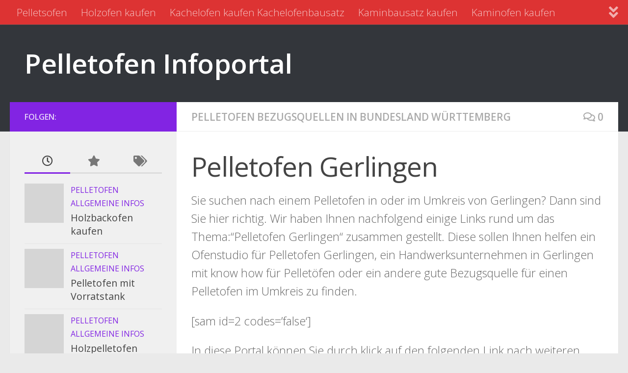

--- FILE ---
content_type: text/html; charset=UTF-8
request_url: https://pelletofen-pelletsofen.de/pelletofen-in-deutschland/pelletofen-bezugsquellen-in-bundesland-wuerttemberg/pelletofen-gerlingen.html
body_size: 15037
content:
<!DOCTYPE html><html class="no-js" lang="de"><head><meta charset="UTF-8"><meta name="viewport" content="width=device-width, initial-scale=1.0"><link rel="profile" href="https://gmpg.org/xfn/11" /><link rel="pingback" href="https://pelletofen-pelletsofen.de/xmlrpc.php"><meta name='robots' content='index, follow, max-image-preview:large, max-snippet:-1, max-video-preview:-1' /> <script defer src="[data-uri]"></script> <title>Pelletofen Gerlingen - Pelletofen Infoportal</title><link rel="canonical" href="https://pelletofen-pelletsofen.de/pelletofen-in-deutschland/pelletofen-bezugsquellen-in-bundesland-wuerttemberg/pelletofen-gerlingen.html" /><meta property="og:locale" content="de_DE" /><meta property="og:type" content="article" /><meta property="og:title" content="Pelletofen Gerlingen - Pelletofen Infoportal" /><meta property="og:description" content="Sie suchen nach einem Pelletofen in oder im Umkreis von Gerlingen? Dann sind Sie hier richtig. Wir haben Ihnen nachfolgend einige Links rund um das Thema:&#8220;Pelletofen Gerlingen&#8220; zusammen gestellt. Diese sollen Ihnen helfen ein&#046;&#046;&#046;" /><meta property="og:url" content="https://pelletofen-pelletsofen.de/pelletofen-in-deutschland/pelletofen-bezugsquellen-in-bundesland-wuerttemberg/pelletofen-gerlingen.html" /><meta property="og:site_name" content="Pelletofen Infoportal" /><meta property="article:published_time" content="2009-08-29T09:44:16+00:00" /><meta name="author" content="Administrator" /><meta name="twitter:label1" content="Verfasst von" /><meta name="twitter:data1" content="Administrator" /><meta name="twitter:label2" content="Geschätzte Lesezeit" /><meta name="twitter:data2" content="1 Minute" /> <script type="application/ld+json" class="yoast-schema-graph">{"@context":"https://schema.org","@graph":[{"@type":"Article","@id":"https://pelletofen-pelletsofen.de/pelletofen-in-deutschland/pelletofen-bezugsquellen-in-bundesland-wuerttemberg/pelletofen-gerlingen.html#article","isPartOf":{"@id":"https://pelletofen-pelletsofen.de/pelletofen-in-deutschland/pelletofen-bezugsquellen-in-bundesland-wuerttemberg/pelletofen-gerlingen.html"},"author":{"name":"Administrator","@id":"https://pelletofen-pelletsofen.de/#/schema/person/a5750a513cc3143ef5cfe22bb7d24132"},"headline":"Pelletofen Gerlingen","datePublished":"2009-08-29T09:44:16+00:00","mainEntityOfPage":{"@id":"https://pelletofen-pelletsofen.de/pelletofen-in-deutschland/pelletofen-bezugsquellen-in-bundesland-wuerttemberg/pelletofen-gerlingen.html"},"wordCount":191,"commentCount":0,"articleSection":["Pelletofen Bezugsquellen in Bundesland Württemberg"],"inLanguage":"de","potentialAction":[{"@type":"CommentAction","name":"Comment","target":["https://pelletofen-pelletsofen.de/pelletofen-in-deutschland/pelletofen-bezugsquellen-in-bundesland-wuerttemberg/pelletofen-gerlingen.html#respond"]}]},{"@type":"WebPage","@id":"https://pelletofen-pelletsofen.de/pelletofen-in-deutschland/pelletofen-bezugsquellen-in-bundesland-wuerttemberg/pelletofen-gerlingen.html","url":"https://pelletofen-pelletsofen.de/pelletofen-in-deutschland/pelletofen-bezugsquellen-in-bundesland-wuerttemberg/pelletofen-gerlingen.html","name":"Pelletofen Gerlingen - Pelletofen Infoportal","isPartOf":{"@id":"https://pelletofen-pelletsofen.de/#website"},"datePublished":"2009-08-29T09:44:16+00:00","author":{"@id":"https://pelletofen-pelletsofen.de/#/schema/person/a5750a513cc3143ef5cfe22bb7d24132"},"breadcrumb":{"@id":"https://pelletofen-pelletsofen.de/pelletofen-in-deutschland/pelletofen-bezugsquellen-in-bundesland-wuerttemberg/pelletofen-gerlingen.html#breadcrumb"},"inLanguage":"de","potentialAction":[{"@type":"ReadAction","target":["https://pelletofen-pelletsofen.de/pelletofen-in-deutschland/pelletofen-bezugsquellen-in-bundesland-wuerttemberg/pelletofen-gerlingen.html"]}]},{"@type":"BreadcrumbList","@id":"https://pelletofen-pelletsofen.de/pelletofen-in-deutschland/pelletofen-bezugsquellen-in-bundesland-wuerttemberg/pelletofen-gerlingen.html#breadcrumb","itemListElement":[{"@type":"ListItem","position":1,"name":"Startseite","item":"https://pelletofen-pelletsofen.de/"},{"@type":"ListItem","position":2,"name":"Pelletofen Gerlingen"}]},{"@type":"WebSite","@id":"https://pelletofen-pelletsofen.de/#website","url":"https://pelletofen-pelletsofen.de/","name":"Pelletofen Infoportal","description":"","potentialAction":[{"@type":"SearchAction","target":{"@type":"EntryPoint","urlTemplate":"https://pelletofen-pelletsofen.de/?s={search_term_string}"},"query-input":{"@type":"PropertyValueSpecification","valueRequired":true,"valueName":"search_term_string"}}],"inLanguage":"de"},{"@type":"Person","@id":"https://pelletofen-pelletsofen.de/#/schema/person/a5750a513cc3143ef5cfe22bb7d24132","name":"Administrator"}]}</script> <link rel="alternate" type="application/rss+xml" title="Pelletofen Infoportal &raquo; Feed" href="https://pelletofen-pelletsofen.de/feed" /><link rel="alternate" type="application/rss+xml" title="Pelletofen Infoportal &raquo; Kommentar-Feed" href="https://pelletofen-pelletsofen.de/comments/feed" /><link id="hu-user-gfont" href="//fonts.googleapis.com/css?family=Open+Sans:400,400italic,300italic,300,600&subset=latin,cyrillic-ext" rel="stylesheet" type="text/css"><link rel="alternate" type="application/rss+xml" title="Pelletofen Infoportal &raquo; Kommentar-Feed zu Pelletofen Gerlingen" href="https://pelletofen-pelletsofen.de/pelletofen-in-deutschland/pelletofen-bezugsquellen-in-bundesland-wuerttemberg/pelletofen-gerlingen.html/feed" /><link rel="alternate" title="oEmbed (JSON)" type="application/json+oembed" href="https://pelletofen-pelletsofen.de/wp-json/oembed/1.0/embed?url=https%3A%2F%2Fpelletofen-pelletsofen.de%2Fpelletofen-in-deutschland%2Fpelletofen-bezugsquellen-in-bundesland-wuerttemberg%2Fpelletofen-gerlingen.html" /><link rel="alternate" title="oEmbed (XML)" type="text/xml+oembed" href="https://pelletofen-pelletsofen.de/wp-json/oembed/1.0/embed?url=https%3A%2F%2Fpelletofen-pelletsofen.de%2Fpelletofen-in-deutschland%2Fpelletofen-bezugsquellen-in-bundesland-wuerttemberg%2Fpelletofen-gerlingen.html&#038;format=xml" /><style id='wp-img-auto-sizes-contain-inline-css'>img:is([sizes=auto i],[sizes^="auto," i]){contain-intrinsic-size:3000px 1500px}
/*# sourceURL=wp-img-auto-sizes-contain-inline-css */</style><style id='wp-emoji-styles-inline-css'>img.wp-smiley, img.emoji {
		display: inline !important;
		border: none !important;
		box-shadow: none !important;
		height: 1em !important;
		width: 1em !important;
		margin: 0 0.07em !important;
		vertical-align: -0.1em !important;
		background: none !important;
		padding: 0 !important;
	}
/*# sourceURL=wp-emoji-styles-inline-css */</style><style id='wp-block-library-inline-css'>:root{--wp-block-synced-color:#7a00df;--wp-block-synced-color--rgb:122,0,223;--wp-bound-block-color:var(--wp-block-synced-color);--wp-editor-canvas-background:#ddd;--wp-admin-theme-color:#007cba;--wp-admin-theme-color--rgb:0,124,186;--wp-admin-theme-color-darker-10:#006ba1;--wp-admin-theme-color-darker-10--rgb:0,107,160.5;--wp-admin-theme-color-darker-20:#005a87;--wp-admin-theme-color-darker-20--rgb:0,90,135;--wp-admin-border-width-focus:2px}@media (min-resolution:192dpi){:root{--wp-admin-border-width-focus:1.5px}}.wp-element-button{cursor:pointer}:root .has-very-light-gray-background-color{background-color:#eee}:root .has-very-dark-gray-background-color{background-color:#313131}:root .has-very-light-gray-color{color:#eee}:root .has-very-dark-gray-color{color:#313131}:root .has-vivid-green-cyan-to-vivid-cyan-blue-gradient-background{background:linear-gradient(135deg,#00d084,#0693e3)}:root .has-purple-crush-gradient-background{background:linear-gradient(135deg,#34e2e4,#4721fb 50%,#ab1dfe)}:root .has-hazy-dawn-gradient-background{background:linear-gradient(135deg,#faaca8,#dad0ec)}:root .has-subdued-olive-gradient-background{background:linear-gradient(135deg,#fafae1,#67a671)}:root .has-atomic-cream-gradient-background{background:linear-gradient(135deg,#fdd79a,#004a59)}:root .has-nightshade-gradient-background{background:linear-gradient(135deg,#330968,#31cdcf)}:root .has-midnight-gradient-background{background:linear-gradient(135deg,#020381,#2874fc)}:root{--wp--preset--font-size--normal:16px;--wp--preset--font-size--huge:42px}.has-regular-font-size{font-size:1em}.has-larger-font-size{font-size:2.625em}.has-normal-font-size{font-size:var(--wp--preset--font-size--normal)}.has-huge-font-size{font-size:var(--wp--preset--font-size--huge)}.has-text-align-center{text-align:center}.has-text-align-left{text-align:left}.has-text-align-right{text-align:right}.has-fit-text{white-space:nowrap!important}#end-resizable-editor-section{display:none}.aligncenter{clear:both}.items-justified-left{justify-content:flex-start}.items-justified-center{justify-content:center}.items-justified-right{justify-content:flex-end}.items-justified-space-between{justify-content:space-between}.screen-reader-text{border:0;clip-path:inset(50%);height:1px;margin:-1px;overflow:hidden;padding:0;position:absolute;width:1px;word-wrap:normal!important}.screen-reader-text:focus{background-color:#ddd;clip-path:none;color:#444;display:block;font-size:1em;height:auto;left:5px;line-height:normal;padding:15px 23px 14px;text-decoration:none;top:5px;width:auto;z-index:100000}html :where(.has-border-color){border-style:solid}html :where([style*=border-top-color]){border-top-style:solid}html :where([style*=border-right-color]){border-right-style:solid}html :where([style*=border-bottom-color]){border-bottom-style:solid}html :where([style*=border-left-color]){border-left-style:solid}html :where([style*=border-width]){border-style:solid}html :where([style*=border-top-width]){border-top-style:solid}html :where([style*=border-right-width]){border-right-style:solid}html :where([style*=border-bottom-width]){border-bottom-style:solid}html :where([style*=border-left-width]){border-left-style:solid}html :where(img[class*=wp-image-]){height:auto;max-width:100%}:where(figure){margin:0 0 1em}html :where(.is-position-sticky){--wp-admin--admin-bar--position-offset:var(--wp-admin--admin-bar--height,0px)}@media screen and (max-width:600px){html :where(.is-position-sticky){--wp-admin--admin-bar--position-offset:0px}}

/*# sourceURL=wp-block-library-inline-css */</style><style id='global-styles-inline-css'>:root{--wp--preset--aspect-ratio--square: 1;--wp--preset--aspect-ratio--4-3: 4/3;--wp--preset--aspect-ratio--3-4: 3/4;--wp--preset--aspect-ratio--3-2: 3/2;--wp--preset--aspect-ratio--2-3: 2/3;--wp--preset--aspect-ratio--16-9: 16/9;--wp--preset--aspect-ratio--9-16: 9/16;--wp--preset--color--black: #000000;--wp--preset--color--cyan-bluish-gray: #abb8c3;--wp--preset--color--white: #ffffff;--wp--preset--color--pale-pink: #f78da7;--wp--preset--color--vivid-red: #cf2e2e;--wp--preset--color--luminous-vivid-orange: #ff6900;--wp--preset--color--luminous-vivid-amber: #fcb900;--wp--preset--color--light-green-cyan: #7bdcb5;--wp--preset--color--vivid-green-cyan: #00d084;--wp--preset--color--pale-cyan-blue: #8ed1fc;--wp--preset--color--vivid-cyan-blue: #0693e3;--wp--preset--color--vivid-purple: #9b51e0;--wp--preset--gradient--vivid-cyan-blue-to-vivid-purple: linear-gradient(135deg,rgb(6,147,227) 0%,rgb(155,81,224) 100%);--wp--preset--gradient--light-green-cyan-to-vivid-green-cyan: linear-gradient(135deg,rgb(122,220,180) 0%,rgb(0,208,130) 100%);--wp--preset--gradient--luminous-vivid-amber-to-luminous-vivid-orange: linear-gradient(135deg,rgb(252,185,0) 0%,rgb(255,105,0) 100%);--wp--preset--gradient--luminous-vivid-orange-to-vivid-red: linear-gradient(135deg,rgb(255,105,0) 0%,rgb(207,46,46) 100%);--wp--preset--gradient--very-light-gray-to-cyan-bluish-gray: linear-gradient(135deg,rgb(238,238,238) 0%,rgb(169,184,195) 100%);--wp--preset--gradient--cool-to-warm-spectrum: linear-gradient(135deg,rgb(74,234,220) 0%,rgb(151,120,209) 20%,rgb(207,42,186) 40%,rgb(238,44,130) 60%,rgb(251,105,98) 80%,rgb(254,248,76) 100%);--wp--preset--gradient--blush-light-purple: linear-gradient(135deg,rgb(255,206,236) 0%,rgb(152,150,240) 100%);--wp--preset--gradient--blush-bordeaux: linear-gradient(135deg,rgb(254,205,165) 0%,rgb(254,45,45) 50%,rgb(107,0,62) 100%);--wp--preset--gradient--luminous-dusk: linear-gradient(135deg,rgb(255,203,112) 0%,rgb(199,81,192) 50%,rgb(65,88,208) 100%);--wp--preset--gradient--pale-ocean: linear-gradient(135deg,rgb(255,245,203) 0%,rgb(182,227,212) 50%,rgb(51,167,181) 100%);--wp--preset--gradient--electric-grass: linear-gradient(135deg,rgb(202,248,128) 0%,rgb(113,206,126) 100%);--wp--preset--gradient--midnight: linear-gradient(135deg,rgb(2,3,129) 0%,rgb(40,116,252) 100%);--wp--preset--font-size--small: 13px;--wp--preset--font-size--medium: 20px;--wp--preset--font-size--large: 36px;--wp--preset--font-size--x-large: 42px;--wp--preset--spacing--20: 0.44rem;--wp--preset--spacing--30: 0.67rem;--wp--preset--spacing--40: 1rem;--wp--preset--spacing--50: 1.5rem;--wp--preset--spacing--60: 2.25rem;--wp--preset--spacing--70: 3.38rem;--wp--preset--spacing--80: 5.06rem;--wp--preset--shadow--natural: 6px 6px 9px rgba(0, 0, 0, 0.2);--wp--preset--shadow--deep: 12px 12px 50px rgba(0, 0, 0, 0.4);--wp--preset--shadow--sharp: 6px 6px 0px rgba(0, 0, 0, 0.2);--wp--preset--shadow--outlined: 6px 6px 0px -3px rgb(255, 255, 255), 6px 6px rgb(0, 0, 0);--wp--preset--shadow--crisp: 6px 6px 0px rgb(0, 0, 0);}:where(.is-layout-flex){gap: 0.5em;}:where(.is-layout-grid){gap: 0.5em;}body .is-layout-flex{display: flex;}.is-layout-flex{flex-wrap: wrap;align-items: center;}.is-layout-flex > :is(*, div){margin: 0;}body .is-layout-grid{display: grid;}.is-layout-grid > :is(*, div){margin: 0;}:where(.wp-block-columns.is-layout-flex){gap: 2em;}:where(.wp-block-columns.is-layout-grid){gap: 2em;}:where(.wp-block-post-template.is-layout-flex){gap: 1.25em;}:where(.wp-block-post-template.is-layout-grid){gap: 1.25em;}.has-black-color{color: var(--wp--preset--color--black) !important;}.has-cyan-bluish-gray-color{color: var(--wp--preset--color--cyan-bluish-gray) !important;}.has-white-color{color: var(--wp--preset--color--white) !important;}.has-pale-pink-color{color: var(--wp--preset--color--pale-pink) !important;}.has-vivid-red-color{color: var(--wp--preset--color--vivid-red) !important;}.has-luminous-vivid-orange-color{color: var(--wp--preset--color--luminous-vivid-orange) !important;}.has-luminous-vivid-amber-color{color: var(--wp--preset--color--luminous-vivid-amber) !important;}.has-light-green-cyan-color{color: var(--wp--preset--color--light-green-cyan) !important;}.has-vivid-green-cyan-color{color: var(--wp--preset--color--vivid-green-cyan) !important;}.has-pale-cyan-blue-color{color: var(--wp--preset--color--pale-cyan-blue) !important;}.has-vivid-cyan-blue-color{color: var(--wp--preset--color--vivid-cyan-blue) !important;}.has-vivid-purple-color{color: var(--wp--preset--color--vivid-purple) !important;}.has-black-background-color{background-color: var(--wp--preset--color--black) !important;}.has-cyan-bluish-gray-background-color{background-color: var(--wp--preset--color--cyan-bluish-gray) !important;}.has-white-background-color{background-color: var(--wp--preset--color--white) !important;}.has-pale-pink-background-color{background-color: var(--wp--preset--color--pale-pink) !important;}.has-vivid-red-background-color{background-color: var(--wp--preset--color--vivid-red) !important;}.has-luminous-vivid-orange-background-color{background-color: var(--wp--preset--color--luminous-vivid-orange) !important;}.has-luminous-vivid-amber-background-color{background-color: var(--wp--preset--color--luminous-vivid-amber) !important;}.has-light-green-cyan-background-color{background-color: var(--wp--preset--color--light-green-cyan) !important;}.has-vivid-green-cyan-background-color{background-color: var(--wp--preset--color--vivid-green-cyan) !important;}.has-pale-cyan-blue-background-color{background-color: var(--wp--preset--color--pale-cyan-blue) !important;}.has-vivid-cyan-blue-background-color{background-color: var(--wp--preset--color--vivid-cyan-blue) !important;}.has-vivid-purple-background-color{background-color: var(--wp--preset--color--vivid-purple) !important;}.has-black-border-color{border-color: var(--wp--preset--color--black) !important;}.has-cyan-bluish-gray-border-color{border-color: var(--wp--preset--color--cyan-bluish-gray) !important;}.has-white-border-color{border-color: var(--wp--preset--color--white) !important;}.has-pale-pink-border-color{border-color: var(--wp--preset--color--pale-pink) !important;}.has-vivid-red-border-color{border-color: var(--wp--preset--color--vivid-red) !important;}.has-luminous-vivid-orange-border-color{border-color: var(--wp--preset--color--luminous-vivid-orange) !important;}.has-luminous-vivid-amber-border-color{border-color: var(--wp--preset--color--luminous-vivid-amber) !important;}.has-light-green-cyan-border-color{border-color: var(--wp--preset--color--light-green-cyan) !important;}.has-vivid-green-cyan-border-color{border-color: var(--wp--preset--color--vivid-green-cyan) !important;}.has-pale-cyan-blue-border-color{border-color: var(--wp--preset--color--pale-cyan-blue) !important;}.has-vivid-cyan-blue-border-color{border-color: var(--wp--preset--color--vivid-cyan-blue) !important;}.has-vivid-purple-border-color{border-color: var(--wp--preset--color--vivid-purple) !important;}.has-vivid-cyan-blue-to-vivid-purple-gradient-background{background: var(--wp--preset--gradient--vivid-cyan-blue-to-vivid-purple) !important;}.has-light-green-cyan-to-vivid-green-cyan-gradient-background{background: var(--wp--preset--gradient--light-green-cyan-to-vivid-green-cyan) !important;}.has-luminous-vivid-amber-to-luminous-vivid-orange-gradient-background{background: var(--wp--preset--gradient--luminous-vivid-amber-to-luminous-vivid-orange) !important;}.has-luminous-vivid-orange-to-vivid-red-gradient-background{background: var(--wp--preset--gradient--luminous-vivid-orange-to-vivid-red) !important;}.has-very-light-gray-to-cyan-bluish-gray-gradient-background{background: var(--wp--preset--gradient--very-light-gray-to-cyan-bluish-gray) !important;}.has-cool-to-warm-spectrum-gradient-background{background: var(--wp--preset--gradient--cool-to-warm-spectrum) !important;}.has-blush-light-purple-gradient-background{background: var(--wp--preset--gradient--blush-light-purple) !important;}.has-blush-bordeaux-gradient-background{background: var(--wp--preset--gradient--blush-bordeaux) !important;}.has-luminous-dusk-gradient-background{background: var(--wp--preset--gradient--luminous-dusk) !important;}.has-pale-ocean-gradient-background{background: var(--wp--preset--gradient--pale-ocean) !important;}.has-electric-grass-gradient-background{background: var(--wp--preset--gradient--electric-grass) !important;}.has-midnight-gradient-background{background: var(--wp--preset--gradient--midnight) !important;}.has-small-font-size{font-size: var(--wp--preset--font-size--small) !important;}.has-medium-font-size{font-size: var(--wp--preset--font-size--medium) !important;}.has-large-font-size{font-size: var(--wp--preset--font-size--large) !important;}.has-x-large-font-size{font-size: var(--wp--preset--font-size--x-large) !important;}
/*# sourceURL=global-styles-inline-css */</style><style id='classic-theme-styles-inline-css'>/*! This file is auto-generated */
.wp-block-button__link{color:#fff;background-color:#32373c;border-radius:9999px;box-shadow:none;text-decoration:none;padding:calc(.667em + 2px) calc(1.333em + 2px);font-size:1.125em}.wp-block-file__button{background:#32373c;color:#fff;text-decoration:none}
/*# sourceURL=/wp-includes/css/classic-themes.min.css */</style><link rel='stylesheet' id='hueman-main-style-css' href='https://pelletofen-pelletsofen.de/wp-content/themes/hueman/assets/front/css/main.min.css?ver=3.7.27' media='all' /><style id='hueman-main-style-inline-css'>body { font-family:'Open Sans', Arial, sans-serif;font-size:1.31rem }@media only screen and (min-width: 720px) {
        .nav > li { font-size:1.31rem; }
      }::selection { background-color: #8224e3; }
::-moz-selection { background-color: #8224e3; }a,a>span.hu-external::after,.themeform label .required,#flexslider-featured .flex-direction-nav .flex-next:hover,#flexslider-featured .flex-direction-nav .flex-prev:hover,.post-hover:hover .post-title a,.post-title a:hover,.sidebar.s1 .post-nav li a:hover i,.content .post-nav li a:hover i,.post-related a:hover,.sidebar.s1 .widget_rss ul li a,#footer .widget_rss ul li a,.sidebar.s1 .widget_calendar a,#footer .widget_calendar a,.sidebar.s1 .alx-tab .tab-item-category a,.sidebar.s1 .alx-posts .post-item-category a,.sidebar.s1 .alx-tab li:hover .tab-item-title a,.sidebar.s1 .alx-tab li:hover .tab-item-comment a,.sidebar.s1 .alx-posts li:hover .post-item-title a,#footer .alx-tab .tab-item-category a,#footer .alx-posts .post-item-category a,#footer .alx-tab li:hover .tab-item-title a,#footer .alx-tab li:hover .tab-item-comment a,#footer .alx-posts li:hover .post-item-title a,.comment-tabs li.active a,.comment-awaiting-moderation,.child-menu a:hover,.child-menu .current_page_item > a,.wp-pagenavi a{ color: #8224e3; }input[type="submit"],.themeform button[type="submit"],.sidebar.s1 .sidebar-top,.sidebar.s1 .sidebar-toggle,#flexslider-featured .flex-control-nav li a.flex-active,.post-tags a:hover,.sidebar.s1 .widget_calendar caption,#footer .widget_calendar caption,.author-bio .bio-avatar:after,.commentlist li.bypostauthor > .comment-body:after,.commentlist li.comment-author-admin > .comment-body:after{ background-color: #8224e3; }.post-format .format-container { border-color: #8224e3; }.sidebar.s1 .alx-tabs-nav li.active a,#footer .alx-tabs-nav li.active a,.comment-tabs li.active a,.wp-pagenavi a:hover,.wp-pagenavi a:active,.wp-pagenavi span.current{ border-bottom-color: #8224e3!important; }.sidebar.s2 .post-nav li a:hover i,
.sidebar.s2 .widget_rss ul li a,
.sidebar.s2 .widget_calendar a,
.sidebar.s2 .alx-tab .tab-item-category a,
.sidebar.s2 .alx-posts .post-item-category a,
.sidebar.s2 .alx-tab li:hover .tab-item-title a,
.sidebar.s2 .alx-tab li:hover .tab-item-comment a,
.sidebar.s2 .alx-posts li:hover .post-item-title a { color: #82b965; }
.sidebar.s2 .sidebar-top,.sidebar.s2 .sidebar-toggle,.post-comments,.jp-play-bar,.jp-volume-bar-value,.sidebar.s2 .widget_calendar caption{ background-color: #82b965; }.sidebar.s2 .alx-tabs-nav li.active a { border-bottom-color: #82b965; }
.post-comments::before { border-right-color: #82b965; }
      .search-expand,
              #nav-topbar.nav-container { background-color: #dd3333}@media only screen and (min-width: 720px) {
                #nav-topbar .nav ul { background-color: #dd3333; }
              }.is-scrolled #header .nav-container.desktop-sticky,
              .is-scrolled #header .search-expand { background-color: #dd3333; background-color: rgba(221,51,51,0.90) }.is-scrolled .topbar-transparent #nav-topbar.desktop-sticky .nav ul { background-color: #dd3333; background-color: rgba(221,51,51,0.95) }#header { background-color: #33363b; }
@media only screen and (min-width: 720px) {
  #nav-header .nav ul { background-color: #33363b; }
}
        #header #nav-mobile { background-color: #33363b; }.is-scrolled #header #nav-mobile { background-color: #33363b; background-color: rgba(51,54,59,0.90) }#nav-header.nav-container, #main-header-search .search-expand { background-color: ; }
@media only screen and (min-width: 720px) {
  #nav-header .nav ul { background-color: ; }
}
        body { background-color: #eaeaea; }
/*# sourceURL=hueman-main-style-inline-css */</style><link rel='stylesheet' id='hueman-font-awesome-css' href='https://pelletofen-pelletsofen.de/wp-content/themes/hueman/assets/front/css/font-awesome.min.css?ver=3.7.27' media='all' /> <script src="https://pelletofen-pelletsofen.de/wp-content/themes/hueman/assets/front/js/libs/mobile-detect.min.js?ver=3.7.27" id="mobile-detect-js" defer></script> <script src="https://pelletofen-pelletsofen.de/wp-includes/js/jquery/jquery.min.js?ver=3.7.1" id="jquery-core-js"></script> <script defer src="https://pelletofen-pelletsofen.de/wp-includes/js/jquery/jquery-migrate.min.js?ver=3.4.1" id="jquery-migrate-js"></script> <link rel="https://api.w.org/" href="https://pelletofen-pelletsofen.de/wp-json/" /><link rel="alternate" title="JSON" type="application/json" href="https://pelletofen-pelletsofen.de/wp-json/wp/v2/posts/1966" /><link rel="EditURI" type="application/rsd+xml" title="RSD" href="https://pelletofen-pelletsofen.de/xmlrpc.php?rsd" /><meta name="generator" content="WordPress 6.9" /><link rel='shortlink' href='https://pelletofen-pelletsofen.de/?p=1966' /><style type="text/css" id="simple-css-output">.single-post p.post-byline { display: none;}</style><script type="text/javascript">(function(url){
	if(/(?:Chrome\/26\.0\.1410\.63 Safari\/537\.31|WordfenceTestMonBot)/.test(navigator.userAgent)){ return; }
	var addEvent = function(evt, handler) {
		if (window.addEventListener) {
			document.addEventListener(evt, handler, false);
		} else if (window.attachEvent) {
			document.attachEvent('on' + evt, handler);
		}
	};
	var removeEvent = function(evt, handler) {
		if (window.removeEventListener) {
			document.removeEventListener(evt, handler, false);
		} else if (window.detachEvent) {
			document.detachEvent('on' + evt, handler);
		}
	};
	var evts = 'contextmenu dblclick drag dragend dragenter dragleave dragover dragstart drop keydown keypress keyup mousedown mousemove mouseout mouseover mouseup mousewheel scroll'.split(' ');
	var logHuman = function() {
		if (window.wfLogHumanRan) { return; }
		window.wfLogHumanRan = true;
		var wfscr = document.createElement('script');
		wfscr.type = 'text/javascript';
		wfscr.async = true;
		wfscr.src = url + '&r=' + Math.random();
		(document.getElementsByTagName('head')[0]||document.getElementsByTagName('body')[0]).appendChild(wfscr);
		for (var i = 0; i < evts.length; i++) {
			removeEvent(evts[i], logHuman);
		}
	};
	for (var i = 0; i < evts.length; i++) {
		addEvent(evts[i], logHuman);
	}
})('//pelletofen-pelletsofen.de/?wordfence_lh=1&hid=68E8D6DF7AC25AFAC3103CBA5CD38741');</script><link rel="preload" as="font" type="font/woff2" href="https://pelletofen-pelletsofen.de/wp-content/themes/hueman/assets/front/webfonts/fa-brands-400.woff2?v=5.15.2" crossorigin="anonymous"/><link rel="preload" as="font" type="font/woff2" href="https://pelletofen-pelletsofen.de/wp-content/themes/hueman/assets/front/webfonts/fa-regular-400.woff2?v=5.15.2" crossorigin="anonymous"/><link rel="preload" as="font" type="font/woff2" href="https://pelletofen-pelletsofen.de/wp-content/themes/hueman/assets/front/webfonts/fa-solid-900.woff2?v=5.15.2" crossorigin="anonymous"/> <!--[if lt IE 9]> <script src="https://pelletofen-pelletsofen.de/wp-content/themes/hueman/assets/front/js/ie/html5shiv-printshiv.min.js"></script> <script src="https://pelletofen-pelletsofen.de/wp-content/themes/hueman/assets/front/js/ie/selectivizr.js"></script> <![endif]--><link rel="icon" href="https://pelletofen-pelletsofen.de/wp-content/uploads/2017/04/cropped-kachelofenbausatz-32x32.jpg" sizes="32x32" /><link rel="icon" href="https://pelletofen-pelletsofen.de/wp-content/uploads/2017/04/cropped-kachelofenbausatz-192x192.jpg" sizes="192x192" /><link rel="apple-touch-icon" href="https://pelletofen-pelletsofen.de/wp-content/uploads/2017/04/cropped-kachelofenbausatz-180x180.jpg" /><meta name="msapplication-TileImage" content="https://pelletofen-pelletsofen.de/wp-content/uploads/2017/04/cropped-kachelofenbausatz-270x270.jpg" /></head><body class="wp-singular post-template-default single single-post postid-1966 single-format-standard wp-embed-responsive wp-theme-hueman col-2cr full-width topbar-enabled header-desktop-sticky header-mobile-sticky hueman-3-7-27 chrome"><div id="wrapper"> <a class="screen-reader-text skip-link" href="#content">Zum Inhalt springen</a><header id="header" class="top-menu-mobile-on one-mobile-menu top_menu header-ads-desktop  topbar-transparent no-header-img"><nav class="nav-container group mobile-menu mobile-sticky " id="nav-mobile" data-menu-id="header-1"><div class="mobile-title-logo-in-header"><p class="site-title"> <a class="custom-logo-link" href="https://pelletofen-pelletsofen.de/" rel="home" title="Pelletofen Infoportal | Homepage">Pelletofen Infoportal</a></p></div> <button class="ham__navbar-toggler-two collapsed" title="Menu" aria-expanded="false"> <span class="ham__navbar-span-wrapper"> <span class="line line-1"></span> <span class="line line-2"></span> <span class="line line-3"></span> </span> </button><div class="nav-text"></div><div class="nav-wrap container"><ul class="nav container-inner group mobile-search"><li><form role="search" method="get" class="search-form" action="https://pelletofen-pelletsofen.de/"> <label> <span class="screen-reader-text">Suche nach:</span> <input type="search" class="search-field" placeholder="Suchen …" value="" name="s" /> </label> <input type="submit" class="search-submit" value="Suchen" /></form></li></ul><ul id="menu-topmenu" class="nav container-inner group"><li id="menu-item-14355" class="menu-item menu-item-type-post_type menu-item-object-page menu-item-home menu-item-14355"><a href="https://pelletofen-pelletsofen.de/">Pelletsofen</a></li><li id="menu-item-14375" class="menu-item menu-item-type-post_type menu-item-object-post menu-item-14375"><a href="https://pelletofen-pelletsofen.de/pelletofen-journal/pelletofen-allgemeine-infos/holzofen-kaufen.html">Holzofen kaufen</a></li><li id="menu-item-14376" class="menu-item menu-item-type-post_type menu-item-object-post menu-item-14376"><a href="https://pelletofen-pelletsofen.de/pelletofen-journal/pelletofen-allgemeine-infos/kachelofen-kaufen-kachelofenbausatz.html">Kachelofen kaufen Kachelofenbausatz</a></li><li id="menu-item-14377" class="menu-item menu-item-type-post_type menu-item-object-post menu-item-14377"><a href="https://pelletofen-pelletsofen.de/pelletofen-journal/pelletofen-allgemeine-infos/kaminbausatz-kaufen.html">Kaminbausatz kaufen</a></li><li id="menu-item-14378" class="menu-item menu-item-type-post_type menu-item-object-post menu-item-14378"><a href="https://pelletofen-pelletsofen.de/pelletofen-journal/pelletofen-allgemeine-infos/kaminofen-kaufen.html">Kaminofen kaufen</a></li><li id="menu-item-14379" class="menu-item menu-item-type-post_type menu-item-object-post menu-item-14379"><a href="https://pelletofen-pelletsofen.de/pelletofen-journal/pelletofen-allgemeine-infos/pelletofen-kaufen.html">Pelletofen kaufen</a></li><li id="menu-item-14380" class="menu-item menu-item-type-post_type menu-item-object-post menu-item-14380"><a href="https://pelletofen-pelletsofen.de/pelletofen-journal/pelletofen-allgemeine-infos/pelletofen-gebraucht.html">Pelletofen gebraucht</a></li></ul></div></nav><nav class="nav-container group desktop-menu desktop-sticky " id="nav-topbar" data-menu-id="header-2"><div class="nav-text"></div><div class="topbar-toggle-down"> <i class="fas fa-angle-double-down" aria-hidden="true" data-toggle="down" title="Menü erweitern"></i> <i class="fas fa-angle-double-up" aria-hidden="true" data-toggle="up" title="Menü reduzieren"></i></div><div class="nav-wrap container"><ul id="menu-topmenu-1" class="nav container-inner group"><li class="menu-item menu-item-type-post_type menu-item-object-page menu-item-home menu-item-14355"><a href="https://pelletofen-pelletsofen.de/">Pelletsofen</a></li><li class="menu-item menu-item-type-post_type menu-item-object-post menu-item-14375"><a href="https://pelletofen-pelletsofen.de/pelletofen-journal/pelletofen-allgemeine-infos/holzofen-kaufen.html">Holzofen kaufen</a></li><li class="menu-item menu-item-type-post_type menu-item-object-post menu-item-14376"><a href="https://pelletofen-pelletsofen.de/pelletofen-journal/pelletofen-allgemeine-infos/kachelofen-kaufen-kachelofenbausatz.html">Kachelofen kaufen Kachelofenbausatz</a></li><li class="menu-item menu-item-type-post_type menu-item-object-post menu-item-14377"><a href="https://pelletofen-pelletsofen.de/pelletofen-journal/pelletofen-allgemeine-infos/kaminbausatz-kaufen.html">Kaminbausatz kaufen</a></li><li class="menu-item menu-item-type-post_type menu-item-object-post menu-item-14378"><a href="https://pelletofen-pelletsofen.de/pelletofen-journal/pelletofen-allgemeine-infos/kaminofen-kaufen.html">Kaminofen kaufen</a></li><li class="menu-item menu-item-type-post_type menu-item-object-post menu-item-14379"><a href="https://pelletofen-pelletsofen.de/pelletofen-journal/pelletofen-allgemeine-infos/pelletofen-kaufen.html">Pelletofen kaufen</a></li><li class="menu-item menu-item-type-post_type menu-item-object-post menu-item-14380"><a href="https://pelletofen-pelletsofen.de/pelletofen-journal/pelletofen-allgemeine-infos/pelletofen-gebraucht.html">Pelletofen gebraucht</a></li></ul></div><div id="topbar-header-search" class="container"><div class="container-inner"> <button class="toggle-search"><i class="fas fa-search"></i></button><div class="search-expand"><div class="search-expand-inner"><form role="search" method="get" class="search-form" action="https://pelletofen-pelletsofen.de/"> <label> <span class="screen-reader-text">Suche nach:</span> <input type="search" class="search-field" placeholder="Suchen …" value="" name="s" /> </label> <input type="submit" class="search-submit" value="Suchen" /></form></div></div></div></div></nav><div class="container group"><div class="container-inner"><div class="group hu-pad central-header-zone"><div class="logo-tagline-group"><p class="site-title"> <a class="custom-logo-link" href="https://pelletofen-pelletsofen.de/" rel="home" title="Pelletofen Infoportal | Homepage">Pelletofen Infoportal</a></p><p class="site-description"></p></div><div id="header-widgets"></div></div></div></div></header><div class="container" id="page"><div class="container-inner"><div class="main"><div class="main-inner group"><main class="content" id="content"><div class="page-title hu-pad group"><ul class="meta-single group"><li class="category"><a href="https://pelletofen-pelletsofen.de/category/pelletofen-in-deutschland/pelletofen-bezugsquellen-in-bundesland-wuerttemberg" rel="category tag">Pelletofen Bezugsquellen in Bundesland Württemberg</a></li><li class="comments"><a href="https://pelletofen-pelletsofen.de/pelletofen-in-deutschland/pelletofen-bezugsquellen-in-bundesland-wuerttemberg/pelletofen-gerlingen.html#respond"><i class="far fa-comments"></i>0</a></li></ul></div><div class="hu-pad group"><article class="post-1966 post type-post status-publish format-standard hentry category-pelletofen-bezugsquellen-in-bundesland-wuerttemberg"><div class="post-inner group"><h1 class="post-title entry-title">Pelletofen Gerlingen</h1><div class="clear"></div><div class="entry themeform"><div class="entry-inner"><p> Sie suchen nach einem Pelletofen in oder im Umkreis von Gerlingen? Dann sind Sie hier richtig. Wir haben Ihnen nachfolgend einige Links rund um das Thema:&#8220;Pelletofen Gerlingen&#8220; zusammen gestellt.  Diese sollen Ihnen helfen ein Ofenstudio für Pelletofen Gerlingen, ein Handwerksunternehmen in Gerlingen mit know how für Pelletöfen oder ein andere gute Bezugsquelle für einen Pelletofen im Umkreis zu finden.</p><p><p>[sam id=2 codes=&#8217;false&#8216;]</p><p>In diese Portal können Sie durch klick auf den folgenden Link nach weiteren Hinweisen suchen: <a href="http://pelletofen-pelletsofen.de/?s=Pelletofen Gerlingen">Pelletofen Gerlingen</a></p><h2>Kaminofen in Gerlingen, Pelletofen in Gerlingen</h2><p>Generell empfehlen wir, wenn es um die Anschaffung eines Pelletofens, eines Kaminofens, Holzofens oder eines Kachelofens geht, einen spezialisierten Handwerksbetrieb in Gerlingen zu Rate zu ziehen, bzw. sich von diesen Fachleuten beraten und auch beliefern zu lassen. Ein Ofen, ganz gleich welcher Bauart ist ein Brandstelle im Haus und sollte entsprechend vorsichtig angeschafft, installiert und auch betrieben werden. Sprechen Sie auch mit dem zuständigen Kaminfeger in Gerlingen um eventuelle notwendigen Abnahmeformalitäten vorab zu klären. Nicht jeder Pelletofen, Kaminofen oder Holzofen kann an jedem Kamin betrieben werden. Oft sind zusätzliche Kamine in Gerlingen notwendig.</p><nav class="pagination group"></nav></div><div class="clear"></div></div></div></article><div class="clear"></div><h4 class="heading"> <i class="far fa-hand-point-right"></i>Für dich vielleicht ebenfalls interessant …</h4><ul class="related-posts group"><li class="related post-hover"><article class="post-1696 post type-post status-publish format-standard hentry category-pelletofen-bezugsquellen-in-bundesland-wuerttemberg"><div class="post-thumbnail"> <a href="https://pelletofen-pelletsofen.de/pelletofen-in-deutschland/pelletofen-bezugsquellen-in-bundesland-wuerttemberg/pelletofen-baden-baden.html" class="hu-rel-post-thumb"> <svg class="hu-svg-placeholder thumb-medium-empty" id="698027739a07e" viewBox="0 0 1792 1792" xmlns="http://www.w3.org/2000/svg"><path d="M928 832q0-14-9-23t-23-9q-66 0-113 47t-47 113q0 14 9 23t23 9 23-9 9-23q0-40 28-68t68-28q14 0 23-9t9-23zm224 130q0 106-75 181t-181 75-181-75-75-181 75-181 181-75 181 75 75 181zm-1024 574h1536v-128h-1536v128zm1152-574q0-159-112.5-271.5t-271.5-112.5-271.5 112.5-112.5 271.5 112.5 271.5 271.5 112.5 271.5-112.5 112.5-271.5zm-1024-642h384v-128h-384v128zm-128 192h1536v-256h-828l-64 128h-644v128zm1664-256v1280q0 53-37.5 90.5t-90.5 37.5h-1536q-53 0-90.5-37.5t-37.5-90.5v-1280q0-53 37.5-90.5t90.5-37.5h1536q53 0 90.5 37.5t37.5 90.5z"/></svg> <img class="hu-img-placeholder" src="https://pelletofen-pelletsofen.de/wp-content/themes/hueman/assets/front/img/thumb-medium-empty.png" alt="Pelletofen Baden-Baden" data-hu-post-id="698027739a07e" /> </a> <a class="post-comments" href="https://pelletofen-pelletsofen.de/pelletofen-in-deutschland/pelletofen-bezugsquellen-in-bundesland-wuerttemberg/pelletofen-baden-baden.html#respond"><i class="far fa-comments"></i>0</a></div><div class="related-inner"><h4 class="post-title entry-title"> <a href="https://pelletofen-pelletsofen.de/pelletofen-in-deutschland/pelletofen-bezugsquellen-in-bundesland-wuerttemberg/pelletofen-baden-baden.html" rel="bookmark">Pelletofen Baden-Baden</a></h4><div class="post-meta group"><p class="post-date"> <time class="published updated" datetime=""></time></p><p class="post-byline" style="display:none">&nbsp;von <span class="vcard author"> <span class="fn"><a href="" title="Beiträge von " rel="author"></a></span> </span> &middot; Published <span class="published"></span> &middot; Last modified <span class="updated">29/08/2009</span></p></div></div></article></li><li class="related post-hover"><article class="post-2260 post type-post status-publish format-standard hentry category-pelletofen-bezugsquellen-in-bundesland-wuerttemberg"><div class="post-thumbnail"> <a href="https://pelletofen-pelletsofen.de/pelletofen-in-deutschland/pelletofen-bezugsquellen-in-bundesland-wuerttemberg/pelletofen-moensheim.html" class="hu-rel-post-thumb"> <svg class="hu-svg-placeholder thumb-medium-empty" id="698027739ab94" viewBox="0 0 1792 1792" xmlns="http://www.w3.org/2000/svg"><path d="M928 832q0-14-9-23t-23-9q-66 0-113 47t-47 113q0 14 9 23t23 9 23-9 9-23q0-40 28-68t68-28q14 0 23-9t9-23zm224 130q0 106-75 181t-181 75-181-75-75-181 75-181 181-75 181 75 75 181zm-1024 574h1536v-128h-1536v128zm1152-574q0-159-112.5-271.5t-271.5-112.5-271.5 112.5-112.5 271.5 112.5 271.5 271.5 112.5 271.5-112.5 112.5-271.5zm-1024-642h384v-128h-384v128zm-128 192h1536v-256h-828l-64 128h-644v128zm1664-256v1280q0 53-37.5 90.5t-90.5 37.5h-1536q-53 0-90.5-37.5t-37.5-90.5v-1280q0-53 37.5-90.5t90.5-37.5h1536q53 0 90.5 37.5t37.5 90.5z"/></svg> <img class="hu-img-placeholder" src="https://pelletofen-pelletsofen.de/wp-content/themes/hueman/assets/front/img/thumb-medium-empty.png" alt="Pelletofen Mönsheim" data-hu-post-id="698027739ab94" /> </a> <a class="post-comments" href="https://pelletofen-pelletsofen.de/pelletofen-in-deutschland/pelletofen-bezugsquellen-in-bundesland-wuerttemberg/pelletofen-moensheim.html#respond"><i class="far fa-comments"></i>0</a></div><div class="related-inner"><h4 class="post-title entry-title"> <a href="https://pelletofen-pelletsofen.de/pelletofen-in-deutschland/pelletofen-bezugsquellen-in-bundesland-wuerttemberg/pelletofen-moensheim.html" rel="bookmark">Pelletofen Mönsheim</a></h4><div class="post-meta group"><p class="post-date"> <time class="published updated" datetime=""></time></p><p class="post-byline" style="display:none">&nbsp;von <span class="vcard author"> <span class="fn"><a href="" title="Beiträge von " rel="author"></a></span> </span> &middot; Published <span class="published"></span> &middot; Last modified <span class="updated">29/08/2009</span></p></div></div></article></li><li class="related post-hover"><article class="post-2497 post type-post status-publish format-standard hentry category-pelletofen-bezugsquellen-in-bundesland-wuerttemberg"><div class="post-thumbnail"> <a href="https://pelletofen-pelletsofen.de/pelletofen-in-deutschland/pelletofen-bezugsquellen-in-bundesland-wuerttemberg/pelletofen-schoenenberg.html" class="hu-rel-post-thumb"> <svg class="hu-svg-placeholder thumb-medium-empty" id="698027739e792" viewBox="0 0 1792 1792" xmlns="http://www.w3.org/2000/svg"><path d="M928 832q0-14-9-23t-23-9q-66 0-113 47t-47 113q0 14 9 23t23 9 23-9 9-23q0-40 28-68t68-28q14 0 23-9t9-23zm224 130q0 106-75 181t-181 75-181-75-75-181 75-181 181-75 181 75 75 181zm-1024 574h1536v-128h-1536v128zm1152-574q0-159-112.5-271.5t-271.5-112.5-271.5 112.5-112.5 271.5 112.5 271.5 271.5 112.5 271.5-112.5 112.5-271.5zm-1024-642h384v-128h-384v128zm-128 192h1536v-256h-828l-64 128h-644v128zm1664-256v1280q0 53-37.5 90.5t-90.5 37.5h-1536q-53 0-90.5-37.5t-37.5-90.5v-1280q0-53 37.5-90.5t90.5-37.5h1536q53 0 90.5 37.5t37.5 90.5z"/></svg> <img class="hu-img-placeholder" src="https://pelletofen-pelletsofen.de/wp-content/themes/hueman/assets/front/img/thumb-medium-empty.png" alt="Pelletofen Schönenberg" data-hu-post-id="698027739e792" /> </a> <a class="post-comments" href="https://pelletofen-pelletsofen.de/pelletofen-in-deutschland/pelletofen-bezugsquellen-in-bundesland-wuerttemberg/pelletofen-schoenenberg.html#respond"><i class="far fa-comments"></i>0</a></div><div class="related-inner"><h4 class="post-title entry-title"> <a href="https://pelletofen-pelletsofen.de/pelletofen-in-deutschland/pelletofen-bezugsquellen-in-bundesland-wuerttemberg/pelletofen-schoenenberg.html" rel="bookmark">Pelletofen Schönenberg</a></h4><div class="post-meta group"><p class="post-date"> <time class="published updated" datetime=""></time></p><p class="post-byline" style="display:none">&nbsp;von <span class="vcard author"> <span class="fn"><a href="" title="Beiträge von " rel="author"></a></span> </span> &middot; Published <span class="published"></span> &middot; Last modified <span class="updated">29/08/2009</span></p></div></div></article></li></ul></div></main><div class="sidebar s1 collapsed" data-position="left" data-layout="col-2cr" data-sb-id="s1"> <button class="sidebar-toggle" title="Seitenleiste erweitern"><i class="fas sidebar-toggle-arrows"></i></button><div class="sidebar-content"><div class="sidebar-top group"><p>Folgen:</p></div><div id="alxtabs-2" class="widget widget_hu_tabs"><h3 class="widget-title"></h3><ul class="alx-tabs-nav group tab-count-3"><li class="alx-tab tab-recent"><a href="#tab-recent-2" title="Neueste Beiträge"><i class="far fa-clock"></i><span>Neueste Beiträge</span></a></li><li class="alx-tab tab-popular"><a href="#tab-popular-2" title="Beliebte Beiträge"><i class="fas fa-star"></i><span>Beliebte Beiträge</span></a></li><li class="alx-tab tab-tags"><a href="#tab-tags-2" title="Schlagwörter"><i class="fas fa-tags"></i><span>Schlagwörter</span></a></li></ul><div class="alx-tabs-container"><ul id="tab-recent-2" class="alx-tab group thumbs-enabled"><li><div class="tab-item-thumbnail"> <a href="https://pelletofen-pelletsofen.de/pelletofen-journal/pelletofen-allgemeine-infos/holzbackofen.html"> <svg class="hu-svg-placeholder thumb-small-empty" id="69802773a17a7" viewBox="0 0 1792 1792" xmlns="http://www.w3.org/2000/svg"><path d="M928 832q0-14-9-23t-23-9q-66 0-113 47t-47 113q0 14 9 23t23 9 23-9 9-23q0-40 28-68t68-28q14 0 23-9t9-23zm224 130q0 106-75 181t-181 75-181-75-75-181 75-181 181-75 181 75 75 181zm-1024 574h1536v-128h-1536v128zm1152-574q0-159-112.5-271.5t-271.5-112.5-271.5 112.5-112.5 271.5 112.5 271.5 271.5 112.5 271.5-112.5 112.5-271.5zm-1024-642h384v-128h-384v128zm-128 192h1536v-256h-828l-64 128h-644v128zm1664-256v1280q0 53-37.5 90.5t-90.5 37.5h-1536q-53 0-90.5-37.5t-37.5-90.5v-1280q0-53 37.5-90.5t90.5-37.5h1536q53 0 90.5 37.5t37.5 90.5z"/></svg> <img class="hu-img-placeholder" src="https://pelletofen-pelletsofen.de/wp-content/themes/hueman/assets/front/img/thumb-small-empty.png" alt="Holzbackofen kaufen" data-hu-post-id="69802773a17a7" /> </a></div><div class="tab-item-inner group"><p class="tab-item-category"><a href="https://pelletofen-pelletsofen.de/category/pelletofen-journal/pelletofen-allgemeine-infos" rel="category tag">Pelletofen Allgemeine Infos</a></p><p class="tab-item-title"><a href="https://pelletofen-pelletsofen.de/pelletofen-journal/pelletofen-allgemeine-infos/holzbackofen.html" rel="bookmark">Holzbackofen kaufen</a></p><p class="tab-item-date"></p></div></li><li><div class="tab-item-thumbnail"> <a href="https://pelletofen-pelletsofen.de/pelletofen-journal/pelletofen-allgemeine-infos/pelletofen-mit-vorratstank.html"> <svg class="hu-svg-placeholder thumb-small-empty" id="69802773a19e8" viewBox="0 0 1792 1792" xmlns="http://www.w3.org/2000/svg"><path d="M928 832q0-14-9-23t-23-9q-66 0-113 47t-47 113q0 14 9 23t23 9 23-9 9-23q0-40 28-68t68-28q14 0 23-9t9-23zm224 130q0 106-75 181t-181 75-181-75-75-181 75-181 181-75 181 75 75 181zm-1024 574h1536v-128h-1536v128zm1152-574q0-159-112.5-271.5t-271.5-112.5-271.5 112.5-112.5 271.5 112.5 271.5 271.5 112.5 271.5-112.5 112.5-271.5zm-1024-642h384v-128h-384v128zm-128 192h1536v-256h-828l-64 128h-644v128zm1664-256v1280q0 53-37.5 90.5t-90.5 37.5h-1536q-53 0-90.5-37.5t-37.5-90.5v-1280q0-53 37.5-90.5t90.5-37.5h1536q53 0 90.5 37.5t37.5 90.5z"/></svg> <img class="hu-img-placeholder" src="https://pelletofen-pelletsofen.de/wp-content/themes/hueman/assets/front/img/thumb-small-empty.png" alt="Pelletofen mit Vorratstank" data-hu-post-id="69802773a19e8" /> </a></div><div class="tab-item-inner group"><p class="tab-item-category"><a href="https://pelletofen-pelletsofen.de/category/pelletofen-journal/pelletofen-allgemeine-infos" rel="category tag">Pelletofen Allgemeine Infos</a></p><p class="tab-item-title"><a href="https://pelletofen-pelletsofen.de/pelletofen-journal/pelletofen-allgemeine-infos/pelletofen-mit-vorratstank.html" rel="bookmark">Pelletofen mit Vorratstank</a></p><p class="tab-item-date"></p></div></li><li><div class="tab-item-thumbnail"> <a href="https://pelletofen-pelletsofen.de/pelletofen-journal/pelletofen-allgemeine-infos/holzpelletofen.html"> <svg class="hu-svg-placeholder thumb-small-empty" id="69802773a1b6d" viewBox="0 0 1792 1792" xmlns="http://www.w3.org/2000/svg"><path d="M928 832q0-14-9-23t-23-9q-66 0-113 47t-47 113q0 14 9 23t23 9 23-9 9-23q0-40 28-68t68-28q14 0 23-9t9-23zm224 130q0 106-75 181t-181 75-181-75-75-181 75-181 181-75 181 75 75 181zm-1024 574h1536v-128h-1536v128zm1152-574q0-159-112.5-271.5t-271.5-112.5-271.5 112.5-112.5 271.5 112.5 271.5 271.5 112.5 271.5-112.5 112.5-271.5zm-1024-642h384v-128h-384v128zm-128 192h1536v-256h-828l-64 128h-644v128zm1664-256v1280q0 53-37.5 90.5t-90.5 37.5h-1536q-53 0-90.5-37.5t-37.5-90.5v-1280q0-53 37.5-90.5t90.5-37.5h1536q53 0 90.5 37.5t37.5 90.5z"/></svg> <img class="hu-img-placeholder" src="https://pelletofen-pelletsofen.de/wp-content/themes/hueman/assets/front/img/thumb-small-empty.png" alt="Holzpelletofen kaufen" data-hu-post-id="69802773a1b6d" /> </a></div><div class="tab-item-inner group"><p class="tab-item-category"><a href="https://pelletofen-pelletsofen.de/category/pelletofen-journal/pelletofen-allgemeine-infos" rel="category tag">Pelletofen Allgemeine Infos</a></p><p class="tab-item-title"><a href="https://pelletofen-pelletsofen.de/pelletofen-journal/pelletofen-allgemeine-infos/holzpelletofen.html" rel="bookmark">Holzpelletofen kaufen</a></p><p class="tab-item-date"></p></div></li><li><div class="tab-item-thumbnail"> <a href="https://pelletofen-pelletsofen.de/pelletofen-journal/pelletofen-allgemeine-infos/pelletskamin.html"> <svg class="hu-svg-placeholder thumb-small-empty" id="69802773a1cf4" viewBox="0 0 1792 1792" xmlns="http://www.w3.org/2000/svg"><path d="M928 832q0-14-9-23t-23-9q-66 0-113 47t-47 113q0 14 9 23t23 9 23-9 9-23q0-40 28-68t68-28q14 0 23-9t9-23zm224 130q0 106-75 181t-181 75-181-75-75-181 75-181 181-75 181 75 75 181zm-1024 574h1536v-128h-1536v128zm1152-574q0-159-112.5-271.5t-271.5-112.5-271.5 112.5-112.5 271.5 112.5 271.5 271.5 112.5 271.5-112.5 112.5-271.5zm-1024-642h384v-128h-384v128zm-128 192h1536v-256h-828l-64 128h-644v128zm1664-256v1280q0 53-37.5 90.5t-90.5 37.5h-1536q-53 0-90.5-37.5t-37.5-90.5v-1280q0-53 37.5-90.5t90.5-37.5h1536q53 0 90.5 37.5t37.5 90.5z"/></svg> <img class="hu-img-placeholder" src="https://pelletofen-pelletsofen.de/wp-content/themes/hueman/assets/front/img/thumb-small-empty.png" alt="Pelletskamin" data-hu-post-id="69802773a1cf4" /> </a></div><div class="tab-item-inner group"><p class="tab-item-category"><a href="https://pelletofen-pelletsofen.de/category/pelletofen-journal/pelletofen-allgemeine-infos" rel="category tag">Pelletofen Allgemeine Infos</a></p><p class="tab-item-title"><a href="https://pelletofen-pelletsofen.de/pelletofen-journal/pelletofen-allgemeine-infos/pelletskamin.html" rel="bookmark">Pelletskamin</a></p><p class="tab-item-date"></p></div></li><li><div class="tab-item-thumbnail"> <a href="https://pelletofen-pelletsofen.de/pelletofen-journal/pelletofen-hersteller/rowi-pelletofen.html"> <svg class="hu-svg-placeholder thumb-small-empty" id="69802773a1f14" viewBox="0 0 1792 1792" xmlns="http://www.w3.org/2000/svg"><path d="M928 832q0-14-9-23t-23-9q-66 0-113 47t-47 113q0 14 9 23t23 9 23-9 9-23q0-40 28-68t68-28q14 0 23-9t9-23zm224 130q0 106-75 181t-181 75-181-75-75-181 75-181 181-75 181 75 75 181zm-1024 574h1536v-128h-1536v128zm1152-574q0-159-112.5-271.5t-271.5-112.5-271.5 112.5-112.5 271.5 112.5 271.5 271.5 112.5 271.5-112.5 112.5-271.5zm-1024-642h384v-128h-384v128zm-128 192h1536v-256h-828l-64 128h-644v128zm1664-256v1280q0 53-37.5 90.5t-90.5 37.5h-1536q-53 0-90.5-37.5t-37.5-90.5v-1280q0-53 37.5-90.5t90.5-37.5h1536q53 0 90.5 37.5t37.5 90.5z"/></svg> <img class="hu-img-placeholder" src="https://pelletofen-pelletsofen.de/wp-content/themes/hueman/assets/front/img/thumb-small-empty.png" alt="Rowi Pelletofen" data-hu-post-id="69802773a1f14" /> </a></div><div class="tab-item-inner group"><p class="tab-item-category"><a href="https://pelletofen-pelletsofen.de/category/pelletofen-journal/pelletofen-hersteller" rel="category tag">Pelletofen Hersteller</a></p><p class="tab-item-title"><a href="https://pelletofen-pelletsofen.de/pelletofen-journal/pelletofen-hersteller/rowi-pelletofen.html" rel="bookmark">Rowi Pelletofen</a></p><p class="tab-item-date"></p></div></li></ul><ul id="tab-popular-2" class="alx-tab group thumbs-enabled"><li><div class="tab-item-thumbnail"> <a href="https://pelletofen-pelletsofen.de/pelletofen-journal/pelletofen-allgemeine-infos/holzbackofen.html"> <svg class="hu-svg-placeholder thumb-small-empty" id="69802773aff02" viewBox="0 0 1792 1792" xmlns="http://www.w3.org/2000/svg"><path d="M928 832q0-14-9-23t-23-9q-66 0-113 47t-47 113q0 14 9 23t23 9 23-9 9-23q0-40 28-68t68-28q14 0 23-9t9-23zm224 130q0 106-75 181t-181 75-181-75-75-181 75-181 181-75 181 75 75 181zm-1024 574h1536v-128h-1536v128zm1152-574q0-159-112.5-271.5t-271.5-112.5-271.5 112.5-112.5 271.5 112.5 271.5 271.5 112.5 271.5-112.5 112.5-271.5zm-1024-642h384v-128h-384v128zm-128 192h1536v-256h-828l-64 128h-644v128zm1664-256v1280q0 53-37.5 90.5t-90.5 37.5h-1536q-53 0-90.5-37.5t-37.5-90.5v-1280q0-53 37.5-90.5t90.5-37.5h1536q53 0 90.5 37.5t37.5 90.5z"/></svg> <img class="hu-img-placeholder" src="https://pelletofen-pelletsofen.de/wp-content/themes/hueman/assets/front/img/thumb-small-empty.png" alt="Holzbackofen kaufen" data-hu-post-id="69802773aff02" /> </a></div><div class="tab-item-inner group"><p class="tab-item-category"><a href="https://pelletofen-pelletsofen.de/category/pelletofen-journal/pelletofen-allgemeine-infos" rel="category tag">Pelletofen Allgemeine Infos</a></p><p class="tab-item-title"><a href="https://pelletofen-pelletsofen.de/pelletofen-journal/pelletofen-allgemeine-infos/holzbackofen.html" rel="bookmark">Holzbackofen kaufen</a></p><p class="tab-item-date"></p></div></li><li><div class="tab-item-thumbnail"> <a href="https://pelletofen-pelletsofen.de/uncategorized/disclaimer.html"> <svg class="hu-svg-placeholder thumb-small-empty" id="69802773b0166" viewBox="0 0 1792 1792" xmlns="http://www.w3.org/2000/svg"><path d="M928 832q0-14-9-23t-23-9q-66 0-113 47t-47 113q0 14 9 23t23 9 23-9 9-23q0-40 28-68t68-28q14 0 23-9t9-23zm224 130q0 106-75 181t-181 75-181-75-75-181 75-181 181-75 181 75 75 181zm-1024 574h1536v-128h-1536v128zm1152-574q0-159-112.5-271.5t-271.5-112.5-271.5 112.5-112.5 271.5 112.5 271.5 271.5 112.5 271.5-112.5 112.5-271.5zm-1024-642h384v-128h-384v128zm-128 192h1536v-256h-828l-64 128h-644v128zm1664-256v1280q0 53-37.5 90.5t-90.5 37.5h-1536q-53 0-90.5-37.5t-37.5-90.5v-1280q0-53 37.5-90.5t90.5-37.5h1536q53 0 90.5 37.5t37.5 90.5z"/></svg> <img class="hu-img-placeholder" src="https://pelletofen-pelletsofen.de/wp-content/themes/hueman/assets/front/img/thumb-small-empty.png" alt="Disclaimer" data-hu-post-id="69802773b0166" /> </a></div><div class="tab-item-inner group"><p class="tab-item-category"><a href="https://pelletofen-pelletsofen.de/category/uncategorized" rel="category tag">Informationen</a></p><p class="tab-item-title"><a href="https://pelletofen-pelletsofen.de/uncategorized/disclaimer.html" rel="bookmark">Disclaimer</a></p><p class="tab-item-date"></p></div></li><li><div class="tab-item-thumbnail"> <a href="https://pelletofen-pelletsofen.de/pelletofen-in-deutschland/pelletofen-bezugsquellen-im-bundesland-hessen/pelletofen-aarbergen.html"> <svg class="hu-svg-placeholder thumb-small-empty" id="69802773b02ce" viewBox="0 0 1792 1792" xmlns="http://www.w3.org/2000/svg"><path d="M928 832q0-14-9-23t-23-9q-66 0-113 47t-47 113q0 14 9 23t23 9 23-9 9-23q0-40 28-68t68-28q14 0 23-9t9-23zm224 130q0 106-75 181t-181 75-181-75-75-181 75-181 181-75 181 75 75 181zm-1024 574h1536v-128h-1536v128zm1152-574q0-159-112.5-271.5t-271.5-112.5-271.5 112.5-112.5 271.5 112.5 271.5 271.5 112.5 271.5-112.5 112.5-271.5zm-1024-642h384v-128h-384v128zm-128 192h1536v-256h-828l-64 128h-644v128zm1664-256v1280q0 53-37.5 90.5t-90.5 37.5h-1536q-53 0-90.5-37.5t-37.5-90.5v-1280q0-53 37.5-90.5t90.5-37.5h1536q53 0 90.5 37.5t37.5 90.5z"/></svg> <img class="hu-img-placeholder" src="https://pelletofen-pelletsofen.de/wp-content/themes/hueman/assets/front/img/thumb-small-empty.png" alt="Pelletofen Aarbergen" data-hu-post-id="69802773b02ce" /> </a></div><div class="tab-item-inner group"><p class="tab-item-category"><a href="https://pelletofen-pelletsofen.de/category/pelletofen-in-deutschland/pelletofen-bezugsquellen-im-bundesland-hessen" rel="category tag">Pelletofen Bezugsquellen im Bundesland Hessen</a></p><p class="tab-item-title"><a href="https://pelletofen-pelletsofen.de/pelletofen-in-deutschland/pelletofen-bezugsquellen-im-bundesland-hessen/pelletofen-aarbergen.html" rel="bookmark">Pelletofen Aarbergen</a></p><p class="tab-item-date"></p></div></li><li><div class="tab-item-thumbnail"> <a href="https://pelletofen-pelletsofen.de/pelletofen-in-deutschland/pelletofen-bezugsquellen-im-bundesland-hessen/pelletofen-abtsteinach.html"> <svg class="hu-svg-placeholder thumb-small-empty" id="69802773b047b" viewBox="0 0 1792 1792" xmlns="http://www.w3.org/2000/svg"><path d="M928 832q0-14-9-23t-23-9q-66 0-113 47t-47 113q0 14 9 23t23 9 23-9 9-23q0-40 28-68t68-28q14 0 23-9t9-23zm224 130q0 106-75 181t-181 75-181-75-75-181 75-181 181-75 181 75 75 181zm-1024 574h1536v-128h-1536v128zm1152-574q0-159-112.5-271.5t-271.5-112.5-271.5 112.5-112.5 271.5 112.5 271.5 271.5 112.5 271.5-112.5 112.5-271.5zm-1024-642h384v-128h-384v128zm-128 192h1536v-256h-828l-64 128h-644v128zm1664-256v1280q0 53-37.5 90.5t-90.5 37.5h-1536q-53 0-90.5-37.5t-37.5-90.5v-1280q0-53 37.5-90.5t90.5-37.5h1536q53 0 90.5 37.5t37.5 90.5z"/></svg> <img class="hu-img-placeholder" src="https://pelletofen-pelletsofen.de/wp-content/themes/hueman/assets/front/img/thumb-small-empty.png" alt="Pelletofen Abtsteinach" data-hu-post-id="69802773b047b" /> </a></div><div class="tab-item-inner group"><p class="tab-item-category"><a href="https://pelletofen-pelletsofen.de/category/pelletofen-in-deutschland/pelletofen-bezugsquellen-im-bundesland-hessen" rel="category tag">Pelletofen Bezugsquellen im Bundesland Hessen</a></p><p class="tab-item-title"><a href="https://pelletofen-pelletsofen.de/pelletofen-in-deutschland/pelletofen-bezugsquellen-im-bundesland-hessen/pelletofen-abtsteinach.html" rel="bookmark">Pelletofen Abtsteinach</a></p><p class="tab-item-date"></p></div></li><li><div class="tab-item-thumbnail"> <a href="https://pelletofen-pelletsofen.de/pelletofen-in-deutschland/pelletofen-bezugsquellen-im-bundesland-hessen/pelletofen-ahnatal.html"> <svg class="hu-svg-placeholder thumb-small-empty" id="69802773b05f8" viewBox="0 0 1792 1792" xmlns="http://www.w3.org/2000/svg"><path d="M928 832q0-14-9-23t-23-9q-66 0-113 47t-47 113q0 14 9 23t23 9 23-9 9-23q0-40 28-68t68-28q14 0 23-9t9-23zm224 130q0 106-75 181t-181 75-181-75-75-181 75-181 181-75 181 75 75 181zm-1024 574h1536v-128h-1536v128zm1152-574q0-159-112.5-271.5t-271.5-112.5-271.5 112.5-112.5 271.5 112.5 271.5 271.5 112.5 271.5-112.5 112.5-271.5zm-1024-642h384v-128h-384v128zm-128 192h1536v-256h-828l-64 128h-644v128zm1664-256v1280q0 53-37.5 90.5t-90.5 37.5h-1536q-53 0-90.5-37.5t-37.5-90.5v-1280q0-53 37.5-90.5t90.5-37.5h1536q53 0 90.5 37.5t37.5 90.5z"/></svg> <img class="hu-img-placeholder" src="https://pelletofen-pelletsofen.de/wp-content/themes/hueman/assets/front/img/thumb-small-empty.png" alt="Pelletofen Ahnatal" data-hu-post-id="69802773b05f8" /> </a></div><div class="tab-item-inner group"><p class="tab-item-category"><a href="https://pelletofen-pelletsofen.de/category/pelletofen-in-deutschland/pelletofen-bezugsquellen-im-bundesland-hessen" rel="category tag">Pelletofen Bezugsquellen im Bundesland Hessen</a></p><p class="tab-item-title"><a href="https://pelletofen-pelletsofen.de/pelletofen-in-deutschland/pelletofen-bezugsquellen-im-bundesland-hessen/pelletofen-ahnatal.html" rel="bookmark">Pelletofen Ahnatal</a></p><p class="tab-item-date"></p></div></li></ul><ul id="tab-tags-2" class="alx-tab group"><li> <a href="https://pelletofen-pelletsofen.de/tag/edelstahl-pelletofen" class="tag-cloud-link tag-link-33 tag-link-position-1" style="font-size: 8pt;" aria-label="Edelstahl Pelletofen (1 Eintrag)">Edelstahl Pelletofen</a> <a href="https://pelletofen-pelletsofen.de/tag/kachelofenbausatz" class="tag-cloud-link tag-link-32 tag-link-position-2" style="font-size: 8pt;" aria-label="Kachelofenbausatz (1 Eintrag)">Kachelofenbausatz</a></li></ul></div></div><div id="categories-2" class="widget widget_categories"><h3 class="widget-title">Kategorien</h3><ul><li class="cat-item cat-item-1"><a href="https://pelletofen-pelletsofen.de/category/uncategorized">Informationen</a></li><li class="cat-item cat-item-23"><a href="https://pelletofen-pelletsofen.de/category/pelletofen-journal/pelletofen-allgemeine-infos">Pelletofen Allgemeine Infos</a></li><li class="cat-item cat-item-14"><a href="https://pelletofen-pelletsofen.de/category/pelletofen-in-deutschland/pelletofen-bezugsquellen-bundesland-nordrhein-westfalen">Pelletofen Bezugsquellen Bundesland Nordrhein-Westfalen</a></li><li class="cat-item cat-item-16"><a href="https://pelletofen-pelletsofen.de/category/pelletofen-in-deutschland/pelletofen-bezugsquellen-bundesland-schleswig-holstein">Pelletofen Bezugsquellen Bundesland Schleswig Holstein</a></li><li class="cat-item cat-item-6"><a href="https://pelletofen-pelletsofen.de/category/pelletofen-in-deutschland/pelletofen-bezugsquellen-im-bundesland-bayern">Pelletofen Bezugsquellen im Bundesland Bayern</a></li><li class="cat-item cat-item-21"><a href="https://pelletofen-pelletsofen.de/category/pelletofen-in-deutschland/pelletofen-bezugsquellen-im-bundesland-berlin">Pelletofen Bezugsquellen im Bundesland Berlin</a></li><li class="cat-item cat-item-19"><a href="https://pelletofen-pelletsofen.de/category/pelletofen-in-deutschland/pelletofen-bezugsquellen-im-bundesland-bremen">Pelletofen Bezugsquellen im Bundesland Bremen</a></li><li class="cat-item cat-item-18"><a href="https://pelletofen-pelletsofen.de/category/pelletofen-in-deutschland/pelletofen-bezugsquellen-im-bundesland-hamburg">Pelletofen Bezugsquellen im Bundesland Hamburg</a></li><li class="cat-item cat-item-7"><a href="https://pelletofen-pelletsofen.de/category/pelletofen-in-deutschland/pelletofen-bezugsquellen-im-bundesland-hessen">Pelletofen Bezugsquellen im Bundesland Hessen</a></li><li class="cat-item cat-item-17"><a href="https://pelletofen-pelletsofen.de/category/pelletofen-in-deutschland/pelletofen-bezugsquellen-im-bundesland-mecklenburg">Pelletofen Bezugsquellen im Bundesland Mecklenburg</a></li><li class="cat-item cat-item-11"><a href="https://pelletofen-pelletsofen.de/category/pelletofen-in-deutschland/pelletofen-bezugsquellen-im-bundesland-niedersachsen">Pelletofen Bezugsquellen im Bundesland Niedersachsen</a></li><li class="cat-item cat-item-20"><a href="https://pelletofen-pelletsofen.de/category/pelletofen-in-deutschland/pelletofen-bezugsquellen-im-bundesland-rheinland-pfalz">Pelletofen Bezugsquellen im Bundesland Rheinland-Pfalz</a></li><li class="cat-item cat-item-15"><a href="https://pelletofen-pelletsofen.de/category/pelletofen-in-deutschland/pelletofen-bezugsquellen-im-bundesland-saarland">Pelletofen Bezugsquellen im Bundesland Saarland</a></li><li class="cat-item cat-item-10"><a href="https://pelletofen-pelletsofen.de/category/pelletofen-in-deutschland/pelletofen-bezugsquellen-im-bundesland-sachsen">Pelletofen Bezugsquellen im Bundesland Sachsen</a></li><li class="cat-item cat-item-12"><a href="https://pelletofen-pelletsofen.de/category/pelletofen-in-deutschland/pelletofen-bezugsquellen-im-bundesland-sachsen-anhalt">Pelletofen Bezugsquellen im Bundesland Sachsen-Anhalt</a></li><li class="cat-item cat-item-13"><a href="https://pelletofen-pelletsofen.de/category/pelletofen-in-deutschland/pelletofen-bezugsquellen-im-bundesland-thueringen">Pelletofen Bezugsquellen im Bundesland Thüringen</a></li><li class="cat-item cat-item-8"><a href="https://pelletofen-pelletsofen.de/category/pelletofen-in-deutschland/pelletofen-bezugsquellen-in-bundesland-brandenburg">Pelletofen Bezugsquellen in Bundesland Brandenburg</a></li><li class="cat-item cat-item-9"><a href="https://pelletofen-pelletsofen.de/category/pelletofen-in-deutschland/pelletofen-bezugsquellen-in-bundesland-wuerttemberg">Pelletofen Bezugsquellen in Bundesland Württemberg</a></li><li class="cat-item cat-item-22"><a href="https://pelletofen-pelletsofen.de/category/pelletofen-journal/pelletofen-hersteller">Pelletofen Hersteller</a></li><li class="cat-item cat-item-5"><a href="https://pelletofen-pelletsofen.de/category/pelletofen-journal">Pelletofen Journal</a></li></ul></div></div></div></div></div></div></div><footer id="footer"><section class="container" id="footer-widgets"><div class="container-inner"><div class="hu-pad group"><div class="footer-widget-1 grid one-full last"></div></div></div></section><nav class="nav-container group" id="nav-footer" data-menu-id="footer-3" data-menu-scrollable="false"> <button class="ham__navbar-toggler-two collapsed" title="Menu" aria-expanded="false"> <span class="ham__navbar-span-wrapper"> <span class="line line-1"></span> <span class="line line-2"></span> <span class="line line-3"></span> </span> </button><div class="nav-text"></div><div class="nav-wrap"><ul id="menu-agbmenu" class="nav container group"><li id="menu-item-14321" class="menu-item menu-item-type-post_type menu-item-object-post menu-item-14321"><a href="https://pelletofen-pelletsofen.de/uncategorized/impressum.html">Impressum</a></li><li id="menu-item-14590" class="menu-item menu-item-type-post_type menu-item-object-page menu-item-privacy-policy menu-item-14590"><a rel="privacy-policy" href="https://pelletofen-pelletsofen.de/datenschutzerklaerung">Datenschutzerklärung</a></li></ul></div></nav><section class="container" id="footer-bottom"><div class="container-inner"> <a id="back-to-top" href="#"><i class="fas fa-angle-up"></i></a><div class="hu-pad group"><div class="grid one-half"><div id="copyright"><p></p></div></div><div class="grid one-half last"></div></div></div></section></footer></div> <script type="speculationrules">{"prefetch":[{"source":"document","where":{"and":[{"href_matches":"/*"},{"not":{"href_matches":["/wp-*.php","/wp-admin/*","/wp-content/uploads/*","/wp-content/*","/wp-content/plugins/*","/wp-content/themes/hueman/*","/*\\?(.+)"]}},{"not":{"selector_matches":"a[rel~=\"nofollow\"]"}},{"not":{"selector_matches":".no-prefetch, .no-prefetch a"}}]},"eagerness":"conservative"}]}</script> <script defer src="[data-uri]"></script> <script defer src="https://pelletofen-pelletsofen.de/wp-includes/js/underscore.min.js?ver=1.13.7" id="underscore-js"></script> <script defer id="hu-front-scripts-js-extra" src="[data-uri]"></script> <script src="https://pelletofen-pelletsofen.de/wp-content/themes/hueman/assets/front/js/scripts.min.js?ver=3.7.27" id="hu-front-scripts-js" defer></script> <script defer src="https://pelletofen-pelletsofen.de/wp-includes/js/comment-reply.min.js?ver=6.9" id="comment-reply-js" data-wp-strategy="async" fetchpriority="low"></script> <script id="wp-emoji-settings" type="application/json">{"baseUrl":"https://s.w.org/images/core/emoji/17.0.2/72x72/","ext":".png","svgUrl":"https://s.w.org/images/core/emoji/17.0.2/svg/","svgExt":".svg","source":{"concatemoji":"https://pelletofen-pelletsofen.de/wp-includes/js/wp-emoji-release.min.js?ver=6.9"}}</script> <script type="module">/*! This file is auto-generated */
const a=JSON.parse(document.getElementById("wp-emoji-settings").textContent),o=(window._wpemojiSettings=a,"wpEmojiSettingsSupports"),s=["flag","emoji"];function i(e){try{var t={supportTests:e,timestamp:(new Date).valueOf()};sessionStorage.setItem(o,JSON.stringify(t))}catch(e){}}function c(e,t,n){e.clearRect(0,0,e.canvas.width,e.canvas.height),e.fillText(t,0,0);t=new Uint32Array(e.getImageData(0,0,e.canvas.width,e.canvas.height).data);e.clearRect(0,0,e.canvas.width,e.canvas.height),e.fillText(n,0,0);const a=new Uint32Array(e.getImageData(0,0,e.canvas.width,e.canvas.height).data);return t.every((e,t)=>e===a[t])}function p(e,t){e.clearRect(0,0,e.canvas.width,e.canvas.height),e.fillText(t,0,0);var n=e.getImageData(16,16,1,1);for(let e=0;e<n.data.length;e++)if(0!==n.data[e])return!1;return!0}function u(e,t,n,a){switch(t){case"flag":return n(e,"\ud83c\udff3\ufe0f\u200d\u26a7\ufe0f","\ud83c\udff3\ufe0f\u200b\u26a7\ufe0f")?!1:!n(e,"\ud83c\udde8\ud83c\uddf6","\ud83c\udde8\u200b\ud83c\uddf6")&&!n(e,"\ud83c\udff4\udb40\udc67\udb40\udc62\udb40\udc65\udb40\udc6e\udb40\udc67\udb40\udc7f","\ud83c\udff4\u200b\udb40\udc67\u200b\udb40\udc62\u200b\udb40\udc65\u200b\udb40\udc6e\u200b\udb40\udc67\u200b\udb40\udc7f");case"emoji":return!a(e,"\ud83e\u1fac8")}return!1}function f(e,t,n,a){let r;const o=(r="undefined"!=typeof WorkerGlobalScope&&self instanceof WorkerGlobalScope?new OffscreenCanvas(300,150):document.createElement("canvas")).getContext("2d",{willReadFrequently:!0}),s=(o.textBaseline="top",o.font="600 32px Arial",{});return e.forEach(e=>{s[e]=t(o,e,n,a)}),s}function r(e){var t=document.createElement("script");t.src=e,t.defer=!0,document.head.appendChild(t)}a.supports={everything:!0,everythingExceptFlag:!0},new Promise(t=>{let n=function(){try{var e=JSON.parse(sessionStorage.getItem(o));if("object"==typeof e&&"number"==typeof e.timestamp&&(new Date).valueOf()<e.timestamp+604800&&"object"==typeof e.supportTests)return e.supportTests}catch(e){}return null}();if(!n){if("undefined"!=typeof Worker&&"undefined"!=typeof OffscreenCanvas&&"undefined"!=typeof URL&&URL.createObjectURL&&"undefined"!=typeof Blob)try{var e="postMessage("+f.toString()+"("+[JSON.stringify(s),u.toString(),c.toString(),p.toString()].join(",")+"));",a=new Blob([e],{type:"text/javascript"});const r=new Worker(URL.createObjectURL(a),{name:"wpTestEmojiSupports"});return void(r.onmessage=e=>{i(n=e.data),r.terminate(),t(n)})}catch(e){}i(n=f(s,u,c,p))}t(n)}).then(e=>{for(const n in e)a.supports[n]=e[n],a.supports.everything=a.supports.everything&&a.supports[n],"flag"!==n&&(a.supports.everythingExceptFlag=a.supports.everythingExceptFlag&&a.supports[n]);var t;a.supports.everythingExceptFlag=a.supports.everythingExceptFlag&&!a.supports.flag,a.supports.everything||((t=a.source||{}).concatemoji?r(t.concatemoji):t.wpemoji&&t.twemoji&&(r(t.twemoji),r(t.wpemoji)))});
//# sourceURL=https://pelletofen-pelletsofen.de/wp-includes/js/wp-emoji-loader.min.js</script> <!--[if lt IE 9]> <script src="https://pelletofen-pelletsofen.de/wp-content/themes/hueman/assets/front/js/ie/respond.js"></script> <![endif]--></body></html>